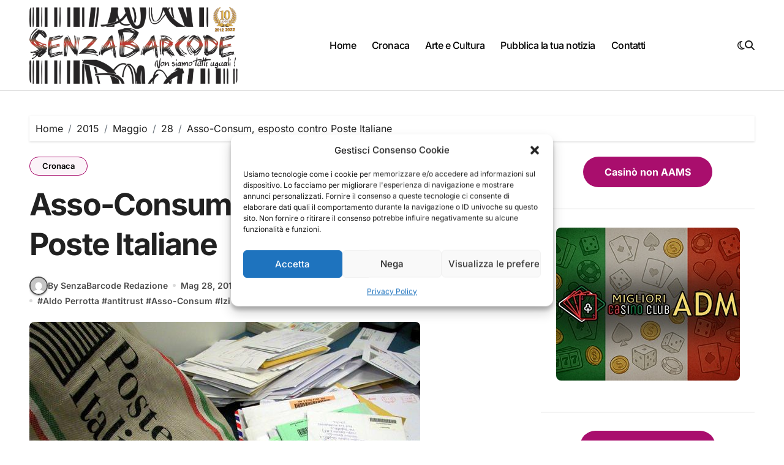

--- FILE ---
content_type: text/css
request_url: https://www.senzabarcode.it/wp-content/themes/blogdata/style.css?ver=18e7fb00215667900c19a59385b07095
body_size: 890
content:
/*
Theme Name: BlogData
Theme URI: https://themeansar.com/free-themes/blogdata-free-wordpress-theme/  
Author: Themeansar
Author URI: http://themeansar.com
Description: BlogData is a fast, clean, modern-looking Best Responsive News Magazine WordPress theme. The theme is fully widgetized, so users can manage the content by using easy to use widgets. BlogData is suitable for dynamic news, newspapers, magazine, publishers, blogs, editors, online and gaming magazines, newsportals,personal blogs, newspaper, publishing or review siteand any creative website. BlogData is SEO friendly, WPML,Gutenberg, translation and RTL ready. Live preview : https://demos.themeansar.com/blogdata and documentation at https://docs.themeansar.com/docs/blogdata/
Version: 1.6.8
Tested up to: 6.9
Requires PHP: 7.4
Requires at least: 6.7
Tags: two-columns, three-columns, left-sidebar, right-sidebar, translation-ready, custom-background, custom-logo, featured-images, footer-widgets, full-width-template, blog, e-commerce, entertainment
License: GNU General Public License v3 or later
License URI: http://www.gnu.org/licenses/gpl.html
Text Domain: blogdata
*/
/* ==========================================================================
   Theme Customizer Editor Icon
========================================================================== */
.blogdata-customizer-edit-icon {
    position: absolute;
    float: left;
    width: 1px;
    height: 1px;
    padding: 0;
    margin: -1px 0 0 -1px;
    border: 0;
    background: 0 0;
    color: transparent;
    box-shadow: none;
    outline: 0;
    z-index: 500;
    left: 5%;
}

.blogdata-customizer-target-btn {
    position: absolute;
    left: -30px;
    top: 2px;
    color: #fff;
    width: 30px;
    height: 30px;
    min-width: 30px;
    min-height: 30px;
    line-height: 1 !important;
    font-size: 18px;
    z-index: 5;
    background: #3582c4 !important;
    border-radius: 50%;
    border: 2px solid #fff;
    box-shadow: 0 2px 1px rgba(60, 67, 74, .15);
    text-align: center;
    cursor: pointer;
    box-sizing: border-box;
    padding: 3px;
    animation-fill-mode: both;
    animation-duration: .4s;
    opacity: 0;
    pointer-events: none;
    text-shadow: 0 -1px 1px #135e96, 1px 0 1px #135e96, 0 1px 1px #135e96, -1px 0 1px #135e96;
    animation-name: customize-partial-edit-shortcut-bounce-appear;
    pointer-events: auto;
}

.blogdata-customizer-target-btn:hover {
    background: #4f94d4 !important;
}

.header-ads .blogdata-customizer-edit-icon {
    left: 18%;
    top: -14%;
}

.collapse.navbar-collapse .blogdata-customizer-edit-icon {
    left: 3.5%;
    top: 7%;
}

.back-img .blogdata-customizer-edit-icon[type_id="blogdata_footer_widget_background"] {
    top: 0%;
    left: 2.5%;
}

#main-nav .blogdata-customizer-edit-icon {
    z-index: 99999;
}

span.customize-partial-edit-shortcut.customize-partial-edit-shortcut-blogdata_archive_page_layout,
span.customize-partial-edit-shortcut.customize-partial-edit-shortcut-blogdata_single_page_layout,
span.customize-partial-edit-shortcut.customize-partial-edit-shortcut-blogdata_page_layout {
    width: 1px !important;
}